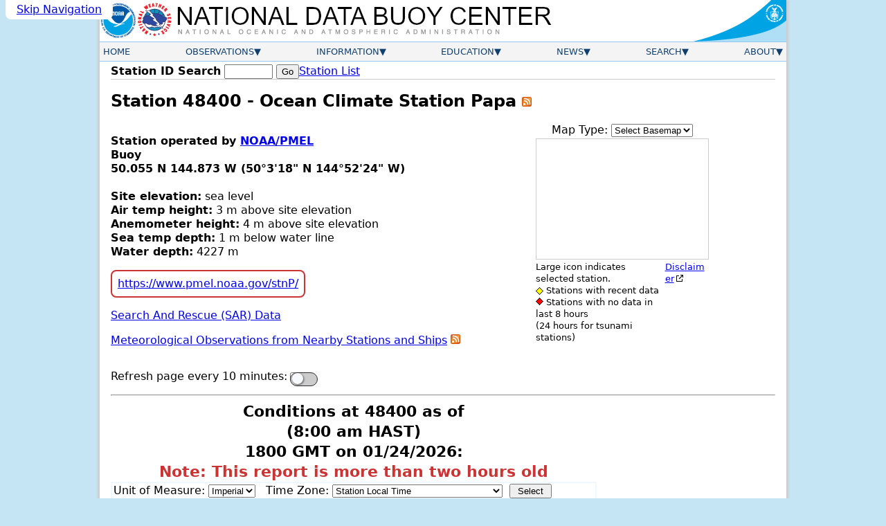

--- FILE ---
content_type: text/html; charset=UTF-8
request_url: https://www.ndbc.noaa.gov/station_page.php?station=48400
body_size: 7130
content:
<!DOCTYPE html>
<html lang="en">
<head>



<meta name="viewport" content="width=device-width, initial-scale=1.0">
<link rel="schema.DC" href="http://purl.org/dc/elements/1.1/">
<meta http-equiv="Content-Type" content="text/html; charset=iso-8859-1">
<meta name="DC.title" content="NDBC Station Page">
<meta name="DC.description" content="National Data Buoy Center - Recent observations from buoy 48400 (50.055N 144.873W) - Ocean Climate Station Papa.">
<meta name="description" content="National Data Buoy Center - Recent observations from buoy 48400 (50.055N 144.873W) - Ocean Climate Station Papa.">
<meta name="DC.subject" content="weather, buoy, weather buoy, marine, forecast, hurricane, wind, wave, offshore, surfing, temperature, meteorology, climate, ocean">
<meta name="DC.creator" content="US Department of Commerce, National Oceanic and Atmospheric Administration, National Weather Service, National Data Buoy Center">
<meta name="DC.language" content="EN-US">
<meta name="DC.format" content="text/html;charset=iso-8859-1">
<meta name="DC.date.created" content="1996-11-08">
<title>NDBC - Station 48400 Recent Data</title>


<link rel="canonical" href="https://www.ndbc.noaa.gov/station_page.php?station=48400">
<link rel="alternate" type="application/rss+xml" title="NDBC - Station 48400 Observations" href="/data/latest_obs/48400.rss">
<link rel="alternate" type="application/rss+xml" title="NDBC - Station Observations near 50.055N 144.873W" href="/rss/ndbc_obs_search.php?lat=50.055N&lon=144.873W">
<link rel="stylesheet" href="/style/ndbc2022a.css" type="text/css">

  <link rel="stylesheet" href="https://js.arcgis.com/4.26/esri/themes/light/main.css" type="text/css">
  <style>
.flex-break {
  flex-basis: 100%;
  height: 0;
}

.station-photo {
	border-radius: 0.5em;
	border: none;
}
.ndbcmapfooter {
	display:flex;
	font-size:smaller;
}
.ndbcmapfooter>* {
	text-align:left;
}
table.currentobs {
	background-color: #f0f8fe;
}
table.currentobs td,
table.currentobs th {
	padding: 0.1em;
	margin: 0;
}
.parmform {
	background-color: white;
}

 #stn_info {
    margin:0;
    padding:0;
    display: flex;
    gap: 1em;
    flex-direction: column;
  }

.dart-data-form {
        display: flex;
        flex-wrap:wrap;
        gap: 1em;
}
.dart-data-form>* {
        height: 100%;
	max-width: 100%;
}
.dart-data-form label {
	font-weight: 500;
}
#seriestime {
	overflow: auto;
	max-width: 100%;
	min-width: 38ch;
}
.dart-data-form>[type="submit"] {
	align-self: flex-end;
}

table.dataTable > tbody th {
	white-space: normal;
}
	
@media (min-width:40em) {
  #stn_info {
     width: 90%;
     flex-wrap: nowrap;
     flex-direction: row;
  }
}

#stn_metadata {
  flex: 1 1 100%;
}
#stnmap {
  height:175px;
  width:250px;
  border:1px solid #ccc;
  margin:2px 0px;
  text-align:left;
}
#stn_img_map {
  flex: 1 1 content;
  text-align: center;
  width: fit-content;
}
.esriSimpleSlider div {
  width: 18px;
  height: 18px;
  font-size: 12px;
  font-family: verdana,helvetica;
  font-weight: bold;
  text-align: center;
  line-height: 18px;
  -moz-user-select: none;
  cursor: pointer;
}
.esriSimpleSliderTL {
  top: 10px;
  left: 10px;
}
.esri-popup__main-container {
	max-width: 5.5em;
	padding: .5em;
	margin: 0em;
}
.esri-popup__content {
	padding: .1em;
	margin: 0em;
	text-align: center;
}
.buoycam-footer { font-size:smaller; }
</style>
<link rel="icon" type="image/x-icon" href="/favicon.ico">
<script defer src="/js/ndbc_utils.js"></script>
<script async id="_fed_an_ua_tag" src="https://dap.digitalgov.gov/Universal-Federated-Analytics-Min.js?agency=DOC&subagency=NOAA"></script>
<!--script src="https://touchpoints.app.cloud.gov/touchpoints/b5347857.js" defer></script-->


<script>
	const currentstnid = '48400';
  	const currentstnlat = '50.055';
  	const currentstnlng = '-144.873';
  	const currentstnname = 'Ocean Climate Station Papa';
  	const currentstndata = 'y';
</script>
<script defer src="/js/reload.js"></script>
<script defer src="https://js.arcgis.com/4.26/"></script>
<script defer src="/js/esri_stationmap.js"></script>
</head>
<body class="claro">
  <a href="#contents" class="skip-nav-link usa-skipnav">Skip Navigation</a>

    <div class="web-page">
    <!-- Header Section -->
    <header class="header">
      <div class="banner">
        <a href="https://www.noaa.gov/" class="header-noaa-link"><img src="/images/noaalogo001.png" width="53" height="59" alt="NOAA Logo" class="header-noaa-icon responsive"></a>
        <a href="https://www.weather.gov/" class="header-nws-link"><img src="/images/nwslogo000.png" width="53" height="59" alt="NWS Logo" class="header-nws-icon responsive"></a>
	<a href="/" class="header-ndbc-link"><img src="/images/ndbcheader.png" width="554" height="60" alt="National Data Buoy Center" class="header-ndbc-icon responsive"></a>
        <a href="https://www.commerce.gov/" class="header-doc-link"><img src="/images/header_doc.png" width="135" height="60" alt="United States Department of Commerce" class="header-doc responsive"></a>
      </div>
<!-- Top Menu Content -->
	<div class="nav-container">
          <button class="mobile-nav-toggle" aria-controls="topnavbar" aria-expanded="false"><span class="visually-hidden">Menu</span><span class="bar1"></span><span class="bar2"></span><span class="bar3"></span></button>
        <nav class="topnav" id="topnavbar">
          <ul id="topnav">
  
    <!-- Home Link -->
            <li>
              <div class="section-link">
                <a href="/">Home</a>
              </div>
            </li>
 
    <!-- Observations Menu -->
            <li>
              <div class="section-link has-dropdown">
                <a href="/observations.shtml">Observations</a>
              </div>
              <div class="drop drop-left">
                <ul>
                  <li><a href="/obs.shtml">All Stations (Map)</a></li>
                  <li><a href="/os.shtml">Observation Search</a></li>
                  <li><a href="/histsearch.php">Historical Observation Search</a></li>
                  <li><a href="/ship_obs.php">Ship Obs Report</a></li>
                  <li><a href="/buoycams.shtml">BuoyCAMs</a></li>
                  <li><a href="/faq/rss_access.shtml">RSS Feeds <img src="/images/feed-icon-14x14.png" alt="Image indicating link to RSS feed access page" width="14" height="14"></a></li>
                  <li><a href="/widgets/">Web Widget</a></li>
                </ul>
              </div>
            </li>

    <!-- Information Menu -->
            <li>
              <div class="section-link has-dropdown">
                <a href="/information.shtml">Information</a>
              </div>
              <div class="drop drop-left">
                <ul>
                  <li><a href="https://tao.ndbc.noaa.gov/pgm-info/">TAO Program Info</a></li>
                  <li><a href="/dart/dart.shtml">DART&reg; Program Info</a></li>
                  <li><a href="https://ioos.noaa.gov/">IOOS&reg; Program Info</a></li>
                  <li><a href="https://vos.noaa.gov/">Voluntary Observing Ship</a></li>
                  <li><a href="/docs/ndbc_web_data_guide.pdf">Web Data Guide</a></li>
                  <li><a href="/ops.shtml">Maintenance Schedule</a></li>
                  <li><a href="/wstat.shtml">Station Status</a></li>
                  <li><a href="/publications/">Publications</a></li>
                </ul>
              </div>
            </li>

    <!-- Education Menu -->
            <li>
              <div class="section-link has-dropdown">
                <a href="/education.shtml">Education</a>
              </div>
              <div class="drop drop-left">
                <ul>
                  <li><a href="/education/">Education</a></li>
                  <li><a href="/faq/">Frequently Asked Questions</a></li>
                </ul>
              </div>
            </li>

    <!-- News Menu -->
            <li>
              <div class="section-link has-dropdown">
                <a href="/news.shtml">News</a>
              </div>
              <div class="drop drop-left">
                <ul>
                  <li><a href="/news/">News @ NDBC</a></li>
                  <li><a href="/ndbcexit.php?url=https://www.facebook.com/NWSNDBC&blurb=NDBC%20on%20Facebook"><img src="/images/f_logo.png" alt="Follow the National Data Buoy Center on Facebook" width="16" height="16"> &nbsp; NDBC on Facebook</a></li>
                  <li><a href="/ndbcexit.php?url=https://www.twitter.com/databuoycenter&blurb=NDBC%20on%20Twitter"><img src="/images/twitter.png" alt="Follow the National Data Buoy Center on Twitter" width="16" height="16"> &nbsp; NDBC on Twitter</a></li>
                  <li><a href="/ndbcexit.php?url=https://www.linkedin.com/company/noaa&blurb=NOAA%20on%20LinkedIn"><img src="/images/linkedin_logo.png" alt="Follow the National Data Buoy Center on LinkedIn" width="19" height="16"> &nbsp; NOAA on LinkedIn</a></li>
                </ul>
              </div>
            </li>

    <!-- Search Menu -->
            <li>
              <div class="section-link has-dropdown">
                <a href="/search.shtml">Search</a>
              </div>
              <div class="dropsearch drop-right">
                <div class="site-search">
		  <p><b>Site Search</b></p>
                  <form method="get" action="https://search.usa.gov/search" role="search" aria-label="Sitewide">
                    <input type="hidden" name="v:project" value="firstgov">
                    <label for="query">Search For</label>
                    <input type="search" name="query" id="query" size="12" autocomplete="off" enterkeyhint="search">
                    <input type="submit" value="Go">
                    <p>
                      <input type="radio" name="affiliate" checked="checked" value="ndbc.noaa.gov" id="ndbc">
                      <label for="ndbc" class="search-scope">NDBC</label>
                      <input type="radio" name="affiliate" value="noaa.gov" id="noaa">
                      <label for="noaa" class="search-scope">All NOAA</label>
                    </p>
                  </form>
                </div>
              </div>
            </li>

    <!-- About Menu -->
            <li>
              <div class="section-link has-dropdown">
                <a href="/about.shtml">About</a>
              </div>
              <div class="drop drop-right">
                <ul>
                  <li><a href="/faq/ndbc.shtml">About Us</a></li>
                  <li><a href="/visitorinfo.shtml">Visitor Information</a></li>
                  <li><a href="/contact_us.shtml">Contact Us</a></li>
                </ul>
              </div>
            </li>

          </ul><!-- End of top nav ul -->
        </nav><!-- End of topnav content div -->
	</div>
    </header>

        <!-- START OF CONTENT -->
		<main class="main-content" id="contents">
			<div class="station-search"><form id="station_form" method="get" action="/station_page.php" role="search" aria-label="Station ID">
			<label for="station">Station ID Search</label>
			<span class="searchinput"><input name="station" id="station" class="station-input" type="search" required pattern="[0-9a-zA-z]{4,7}" title="4 to 7 letters or digits" value="" size="8" maxlength="7">
			<input type="submit" value="Go"></span></form>
			<a href="/to_station.shtml" title="View a list of available stations ordered by owner" class="nav">Station List</a>
			</div>
			<div class="notices">
			
			
			</div>
			<h1>Station 48400  - Ocean Climate Station Papa <a href='/data/latest_obs/48400.rss' title='RSS feed of recent observations from Station 48400'><img src='/images/feed-icon-14x14.png' alt='Image indicating link to RSS feed of recent meteorological observations for station 48400' width='14' height='14'></a></h1>
			


	<section id="stationmetadata" class="metadata">
		<div id="stn_info">
		<div id="stn_metadata">
		<p><b>Station operated by <a href="https://www.pmel.noaa.gov/keo/">NOAA/PMEL</a></b><br>
		<b>Buoy</b><br>
		<b>50.055 N 144.873 W (50&#176;3'18" N 144&#176;52'24" W)</b><br>
		<br>
		<b>Site elevation:</b> sea level<br>
		<b>Air temp height:</b> 3 m above site elevation<br>
		<b>Anemometer height:</b> 4 m above site elevation<br>
		<b>Sea temp depth:</b> 1 m below water line<br>
		<b>Water depth:</b> 4227 m<br>
		</p>
<div role="note" aria-label="Station Notice" class="station-notice"><a href="https://www.pmel.noaa.gov/stnP/">https://www.pmel.noaa.gov/stnP/</a></div>
		<p><a href="/sar.php?station=48400">Search And Rescue (SAR) Data</a></p>
		<p><a href="/radial_search.php?lat1=50.055N&lon1=144.873W&uom=E&dist=250">Meteorological Observations from Nearby Stations and Ships</a>
		<a href="/rss/ndbc_obs_search.php?lat=50.055N&lon=144.873W" title="RSS feed of recent meteorological observations near station 48400">
			<img src="/images/feed-icon-14x14.png" alt="Image indicating link to RSS feed of recent meteorological observations near station 48400" width="14" height="14">
		</a></p>
		</div>
		<div id="stn_img_map">
	<div id="stnmapcontainer">
  <div id="switch-basemap-container">
    <div id="basemap-selection-form" title="Choose a Basemap">
        <label for="basemap-selected">Map Type: </label>
     	<select name="basemap-selected" id="basemap-selected" title="Basemap Dropdown Menu">
        <option value="none">Select Basemap</option>
       	<option value="oceans">Oceans</option>
       	<option value="satellite">Satellite</option>
       	<option value="streets">Streets</option>
       	<option value="topo">Topographic</option>
     	</select>
   	</div>
  </div>
  <div id="stnmap"></div>
  <div class="ndbcmapfooter">
	<div>
      Large icon indicates selected station.<br>
      <img src="/images/maps/markers/tiny_active_marker.png" width="11" height="11" alt="yellow diamond" class="middle"> Stations with recent data<br>
      <img src="/images/maps/markers/tiny_inactive_marker.png" width="11" height="11" alt="red diamond" class=":middle"> Stations with no data in last 8 hours<br>(24 hours for tsunami stations)
    </div>
    <div>
      <a href="https://www.weather.gov/disclaimer#esri" target="_blank" rel="noopener" onclick="window.open('https://www.weather.gov/disclaimer#esri','_blank','width=750,height=550,top=0,left=0,menubar=yes,toolbar=yes,scrollbars=yes');return false">Disclaimer</a><br>
      <!--<a href="javascript:alert('Reserved for future KML option');">Download in KML/KMZ</a>-->
    </div>
  </div>
</div>
	</div></div>
<p class="toggle-container"><label for="reloadToggle">Refresh page every 10 minutes:</label> <input id="reloadToggle" class="toggle" type="checkbox" ></p>
</section>
<hr>
<section id="wxdata" class="data" data-nosnippet>
<table class="currentobs"><caption class="titleDataHeader">Conditions at 48400 as of<br>(8:00 am HAST)<br>1800 GMT on 01/24/2026:<br><span class="warn">Note: This report is more than two hours old</span>
</caption>
<tbody><tr>
	<td class="parmform" colspan="2">
<form name="uom_m" action="/station_page.php" method="get">
<input type="hidden" name="station" value="48400">
<label for="uom">Unit of Measure: </label><select name="uom" id="uom" size="1">
<option value="E" selected="selected"> Imperial</option>
<option value="M"> Metric</option>
</select>&nbsp;&nbsp;
<label for="tz">Time Zone: </label><select name="tz" id="tz" size="1">
<option value="STN">Station Local Time</option>
<option value="GMT">Greenwich Mean Time [GMT]</option>
<option value="BST">British Summer Time [GMT+1]</option>
<option value="EGT">Eastern Greenland [GMT-1]</option>
<option value="AT">Azores [GMT-2]</option>
<option value="WGT">Western Greenland [GMT-3]</option>
<option value="AST">Atlantic Standard [GMT-4]</option>
<option value="EST">US/Eastern Standard</option>
<option value="CST">US/Central Standard</option>
<option value="MST">US/Mountain Standard</option>
<option value="PST">US/Pacific Standard</option>
<option value="AKST">Alaska Standard [GMT-9]</option>
<option value="HAST">Hawaii-Aleutian Standard [GMT-10]</option>
<option value="SST">Samoa Standard [GMT-11]</option>
<option value="IDLW">International Date Line West [GMT-12]</option>
<option value="WET">Western European [GMT+0]</option>
<option value="CET">Central European [GMT+1]</option>
<option value="EET">Eastern European [GMT+2]</option>
<option value="MSK">Moscow [GMT+3]</option>
<option value="GMT+4">GMT+4</option>
<option value="PKT">Pakistan Standard [GMT+5]</option>
<option value="GMT+6">GMT+6</option>
<option value="ICT">Indochina Time [GMT+7]</option>
<option value="HKT">Hong Kong [GMT+8]</option>
<option value="JST">Japan Standard [GMT+9]</option>
<option value="CHST">Chamorro Standard [GMT+10]</option>
<option value="ZP11">GMT+11</option>
<option value="IDLE">International Date Line East [GMT+12]</option>
</select>&nbsp;&nbsp;<input type="submit" value=" Select "></form>
<p class="smallertext"><i>Click on the graph icon in the table below to see a time series plot of the last five days of that observation.</i></p></td></tr><tr><td><a href="/show_plot.php?station=48400&meas=wdir&uom=E&tz=HAST"><img alt="5-day plot - Wind Direction" title="5-day plot - Wind Direction" src="/images/graph04.gif" width="21" height="20"></a> Wind Direction (WDIR):</td><td> SE ( 142 deg true )</td></tr>
<tr><td><a href="/show_plot.php?station=48400&meas=wspd&uom=E&tz=HAST"><img alt="5-day plot - Wind Speed" title="5-day plot - Wind Speed" src="/images/graph04.gif" width="21" height="20"></a> Wind Speed (WSPD):</td><td> 18.5 kts</td>
</tr><tr><td><a href="/show_plot.php?station=48400&meas=wgst&uom=E&tz=HAST"><img alt="5-day plot - Wind Gust" title="5-day plot - Wind Gust" src="/images/graph04.gif" width="21" height="20"></a> Wind Gust (GST):</td><td> 23.5 kts</td>
</tr>
<tr><td><a href="/show_plot.php?station=48400&meas=wtmp&uom=E&tz=HAST"><img alt="5-day plot - Water Temperature" title="5-day plot - Water Temperature" src="/images/graph04.gif" width="21" height="20"></a> Water Temperature (WTMP):</td><td> 44.4 &deg;F</td>
</tr>
<tr><td colspan="2"><a href="/show_plot.php?station=48400&meas=wdpr&uom=E&tz=HAST"><img alt="5-day plot -  Wind Speed, Wind Gust and Atmospheric Pressure" title="5-day plot -  Wind Speed, Wind Gust and Atmospheric Pressure" src="/images/graph04.gif" width="21" height="20"></a> <a href="/show_plot.php?station=48400&meas=wdpr&uom=E&tz=HAST">Combined plot of Wind Speed, Gust, and Air Pressure</a></td>
</tr>
</tbody></table>
<table>
<tr class="top">
	<td>
</td>
</tr>
<tr class="top">
	<td>
	</table><div class="dataTable-wrapper">
<table class="dataTable">
<caption>Previous observations</caption>
<thead>
<tr class="bottom right">
<th class="center">TIME<br>(HAST)</th>
<th><a href="/show_plot.php?station=48400&meas=wdir&uom=E&tz=HAST"><img alt="5-day plot - Wind Direction" title="5-day plot - Wind Direction" src="/images/graph04.gif" width="21" height="20"></a><br>WDIR<br>&nbsp;</th>
<th><a href="/show_plot.php?station=48400&meas=wspd&uom=E&tz=HAST"><img alt="5-day plot - Wind Speed" title="5-day plot - Wind Speed" src="/images/graph04.gif" width="21" height="20"></a><br>WSPD<br>kts</th>
<th><a href="/show_plot.php?station=48400&meas=wgst&uom=E&tz=HAST"><img alt="5-day plot - Wind Gust" title="5-day plot - Wind Gust" src="/images/graph04.gif" width="21" height="20"></a><br>GST<br>kts</th>
<th><a href="/show_plot.php?station=48400&meas=wvht&uom=E&tz=HAST"><img alt="5-day plot - Wave Height" title="5-day plot - Wave Height" src="/images/graph04.gif" width="21" height="20"></a><br>WVHT<br>ft</th>
<th><a href="/show_plot.php?station=48400&meas=dmpd&uom=E&tz=HAST"><img alt="5-day plot - Dominant Wave Period" title="5-day plot - Dominant Wave Period" src="/images/graph04.gif" width="21" height="20"></a><br>DPD<br>sec</th>
<th><a href="/show_plot.php?station=48400&meas=avpd&uom=E&tz=HAST"><img alt="5-day plot - Average Wave Period" title="5-day plot - Average Wave Period" src="/images/graph04.gif" width="21" height="20"></a><br>APD<br>sec</th>
<th><a href="/show_plot.php?station=48400&meas=wvdr&uom=E&tz=HAST"><img alt="5-day plot - Mean Wave Direction" title="5-day plot - Mean Wave Direction" src="/images/graph04.gif" width="21" height="20"></a><br>MWD<br>&nbsp;</th>
<th><a href="/show_plot.php?station=48400&meas=pres&uom=E&tz=HAST"><img alt="5-day plot - Atmospheric Pressure" title="5-day plot - Atmospheric Pressure" src="/images/graph04.gif" width="21" height="20"></a><br>PRES<br>in</th>
<th><a href="/show_plot.php?station=48400&meas=ptnd&uom=E&tz=HAST"><img alt="5-day plot - Pressure Tendency" title="5-day plot - Pressure Tendency" src="/images/graph04.gif" width="21" height="20"></a><br>PTDY<br>in</th>
<th><a href="/show_plot.php?station=48400&meas=atmp&uom=E&tz=HAST"><img alt="5-day plot - Air Temperature" title="5-day plot - Air Temperature" src="/images/graph04.gif" width="21" height="20"></a><br>ATMP<br>&deg;F</th>
<th><a href="/show_plot.php?station=48400&meas=wtmp&uom=E&tz=HAST"><img alt="5-day plot - Water Temperature" title="5-day plot - Water Temperature" src="/images/graph04.gif" width="21" height="20"></a><br>WTMP<br>&deg;F</th>
<th><a href="/show_plot.php?station=48400&meas=dewp&uom=E&tz=HAST"><img alt="5-day plot - Dew Point" title="5-day plot - Dew Point" src="/images/graph04.gif" width="21" height="20"></a><br>DEWP<br>&deg;F</th>
<th><a href="/show_plot.php?station=48400&meas=salt&uom=E&tz=HAST"><img alt="5-day plot - Salinity" title="5-day plot - Salinity" src="/images/graph04.gif" width="21" height="20"></a><br>SAL<br>psu</th>
<th><a href="/show_plot.php?station=48400&meas=visi&uom=E&tz=HAST"><img alt="5-day plot - Visibility" title="5-day plot - Visibility" src="/images/graph04.gif" width="21" height="20"></a><br>VIS<br>nmi</th>
<th><a href="/show_plot.php?station=48400&meas=tide&uom=E&tz=HAST"><img alt="5-day plot - Tide (above MLLW)" title="5-day plot - Tide (above MLLW)" src="/images/graph04.gif" width="21" height="20"></a><br>TIDE<br>ft</th>
</tr>
</thead>
<tbody>
<tr class="right"><th><span class="nowrap">2026-01-24</span> <span class="nowrap">07:00 am</span></th><td class="left"> SE</td><td> 18.3</td><td> 23.1</td><td>-</td><td>-</td><td>-</td><td class="center">-</td><td>-</td><td>-</td><td>-</td><td> 44.4</td><td>-</td><td>-</td><td>-</td><td>-</td></tr>
<tr class="right"><th><span class="nowrap">2026-01-24</span> <span class="nowrap">06:00 am</span></th><td class="left"> SE</td><td> 17.9</td><td> 21.8</td><td>-</td><td>-</td><td>-</td><td class="center">-</td><td>-</td><td>-</td><td>-</td><td> 44.4</td><td>-</td><td>-</td><td>-</td><td>-</td></tr>
<tr class="right"><th><span class="nowrap">2026-01-24</span> <span class="nowrap">05:00 am</span></th><td class="left"> SE</td><td> 18.6</td><td> 23.1</td><td>-</td><td>-</td><td>-</td><td class="center">-</td><td>-</td><td>-</td><td>-</td><td> 44.4</td><td>-</td><td>-</td><td>-</td><td>-</td></tr>
<tr class="right"><th><span class="nowrap">2026-01-24</span> <span class="nowrap">04:00 am</span></th><td class="left"> SE</td><td> 18.3</td><td> 24.1</td><td>-</td><td>-</td><td>-</td><td class="center">-</td><td>-</td><td>-</td><td>-</td><td> 44.4</td><td>-</td><td>-</td><td>-</td><td>-</td></tr>
<tr class="right"><th><span class="nowrap">2026-01-24</span> <span class="nowrap">03:00 am</span></th><td class="left"> SE</td><td> 19.0</td><td> 24.3</td><td>-</td><td>-</td><td>-</td><td class="center">-</td><td>-</td><td>-</td><td>-</td><td> 44.4</td><td>-</td><td>-</td><td>-</td><td>-</td></tr>
<tr class="right"><th><span class="nowrap">2026-01-24</span> <span class="nowrap">02:00 am</span></th><td class="left"> SE</td><td> 19.2</td><td> 23.7</td><td>-</td><td>-</td><td>-</td><td class="center">-</td><td>-</td><td>-</td><td>-</td><td> 44.4</td><td>-</td><td>-</td><td>-</td><td>-</td></tr>
<tr class="right"><th><span class="nowrap">2026-01-24</span> <span class="nowrap">01:00 am</span></th><td class="left"> SE</td><td> 18.1</td><td> 29.1</td><td>-</td><td>-</td><td>-</td><td class="center">-</td><td>-</td><td>-</td><td>-</td><td> 44.4</td><td>-</td><td>-</td><td>-</td><td>-</td></tr>
<tr class="right"><th><span class="nowrap">2026-01-24</span> <span class="nowrap">12:00 am</span></th><td class="left"> SE</td><td> 16.1</td><td> 23.7</td><td>-</td><td>-</td><td>-</td><td class="center">-</td><td>-</td><td>-</td><td>-</td><td> 44.4</td><td>-</td><td>-</td><td>-</td><td>-</td></tr>
<tr class="right"><th><span class="nowrap">2026-01-23</span> <span class="nowrap">11:00 pm</span></th><td class="left"> SE</td><td> 17.9</td><td> 23.1</td><td>-</td><td>-</td><td>-</td><td class="center">-</td><td>-</td><td>-</td><td>-</td><td> 44.4</td><td>-</td><td>-</td><td>-</td><td>-</td></tr>
<tr class="right"><th><span class="nowrap">2026-01-23</span> <span class="nowrap">10:00 pm</span></th><td class="left"> SE</td><td> 18.1</td><td> 21.8</td><td>-</td><td>-</td><td>-</td><td class="center">-</td><td>-</td><td>-</td><td>-</td><td> 44.4</td><td>-</td><td>-</td><td>-</td><td>-</td></tr>
<tr class="right"><th><span class="nowrap">2026-01-23</span> <span class="nowrap">09:00 pm</span></th><td class="left"> SE</td><td> 16.9</td><td> 21.8</td><td>-</td><td>-</td><td>-</td><td class="center">-</td><td>-</td><td>-</td><td>-</td><td> 44.4</td><td>-</td><td>-</td><td>-</td><td>-</td></tr>
<tr class="right"><th><span class="nowrap">2026-01-23</span> <span class="nowrap">08:00 pm</span></th><td class="left">ESE</td><td> 14.2</td><td> 19.2</td><td>-</td><td>-</td><td>-</td><td class="center">-</td><td>-</td><td>-</td><td>-</td><td> 44.6</td><td>-</td><td>-</td><td>-</td><td>-</td></tr>
<tr class="right"><th><span class="nowrap">2026-01-23</span> <span class="nowrap">07:00 pm</span></th><td class="left">ESE</td><td> 13.0</td><td> 15.5</td><td>-</td><td>-</td><td>-</td><td class="center">-</td><td>-</td><td>-</td><td>-</td><td> 44.6</td><td>-</td><td>-</td><td>-</td><td>-</td></tr>
<tr class="right"><th><span class="nowrap">2026-01-23</span> <span class="nowrap">06:00 pm</span></th><td class="left">ESE</td><td> 12.8</td><td> 16.3</td><td>-</td><td>-</td><td>-</td><td class="center">-</td><td>-</td><td>-</td><td>-</td><td> 44.6</td><td>-</td><td>-</td><td>-</td><td>-</td></tr>
<tr class="right"><th><span class="nowrap">2026-01-23</span> <span class="nowrap">05:00 pm</span></th><td class="left">  E</td><td> 12.0</td><td> 14.8</td><td>-</td><td>-</td><td>-</td><td class="center">-</td><td>-</td><td>-</td><td>-</td><td> 44.6</td><td>-</td><td>-</td><td>-</td><td>-</td></tr>
<tr class="right"><th><span class="nowrap">2026-01-23</span> <span class="nowrap">04:00 pm</span></th><td class="left">ESE</td><td>  8.9</td><td> 13.6</td><td>-</td><td>-</td><td>-</td><td class="center">-</td><td>-</td><td>-</td><td>-</td><td> 44.6</td><td>-</td><td>-</td><td>-</td><td>-</td></tr>
<tr class="right"><th><span class="nowrap">2026-01-23</span> <span class="nowrap">03:00 pm</span></th><td class="left">ESE</td><td>  7.4</td><td>  9.5</td><td>-</td><td>-</td><td>-</td><td class="center">-</td><td>-</td><td>-</td><td>-</td><td> 44.4</td><td>-</td><td>-</td><td>-</td><td>-</td></tr>
<tr class="right"><th><span class="nowrap">2026-01-23</span> <span class="nowrap">02:00 pm</span></th><td class="left"> SE</td><td>  8.4</td><td> 11.3</td><td>-</td><td>-</td><td>-</td><td class="center">-</td><td>-</td><td>-</td><td>-</td><td> 44.4</td><td>-</td><td>-</td><td>-</td><td>-</td></tr>
<tr class="right"><th><span class="nowrap">2026-01-23</span> <span class="nowrap">01:00 pm</span></th><td class="left"> SE</td><td>  8.5</td><td> 10.9</td><td>-</td><td>-</td><td>-</td><td class="center">-</td><td>-</td><td>-</td><td>-</td><td> 44.4</td><td>-</td><td>-</td><td>-</td><td>-</td></tr>
</tbody>
</table>
</div>
</section>
<hr>
<section id="datalinks">
<p><a href="/faq/measdes.shtml">Description of Measurements</a></p>
<p>Links which are specific to this station are listed below:</p>
<p><a href="/station_realtime.php?station=48400">Real Time Data</a> in tabular form for the last forty-five days.</p>
<p><a href="/station_history.php?station=48400">Historical Data &#38; Climatic Summaries</a> for quality controlled data for prior months and years.</p>
</section>
			<hr><div class="socialMediaContainer">
				<a class="socialMediaLink" href="/ndbcexit.php?url=https://www.facebook.com/NWSNDBC&blurb=NDBC%20on%20Facebook"><img src="/images/facebook_logo.png" class="socialMediaLogo" height="21" width="21" alt="Facebook Logo" title="NDBC on Facebook">&nbsp;NDBC on Facebook</a>
				<a class="socialMediaLink" href="/ndbcexit.php?url=https://www.linkedin.com/company/noaa&blurb=NOAA%20on%20LinkedIn"><img src="/images/linkedin_logo.png" class="socialMediaLogo" height="21" width="25" alt="LinkedIn Logo" title="NDBC on LinkedIn">&nbsp;NOAA on LinkedIn</a>
				<a class="socialMediaLink" href="/ndbcexit.php?url=https://www.twitter.com/databuoycenter&blurb=NDBC%20on%20Twitter"><img src="/images/twitter.png" class="socialMediaLogo" height="21" width="21" alt="Twitter Logo" title="NDBC on Twitter">&nbsp;NDBC on Twitter</a>
			</div>

		</main>

        <!-- END OF CONTENT -->
        <footer class="footer">
          <div class="footer-content">

            <div class="footer-column">
              <a class="footer-column-head">Observations</a><br>
              <a href="/obs.shtml">All Stations (Map)</a><br>
              <a href="/os.shtml">Observation Search</a><br>
              <a href="/histsearch.php">Historical Observation Search</a><br>
              <a href="/ship_obs.php">Ship Obs Report</a><br>
              <a href="/buoycams.shtml">BuoyCAMs</a><br>
              <a href="/faq/rss_access.shtml">RSS Feeds <img src="/images/feed-icon-14x14.png" alt="Image indicating link to RSS feed access page" width="14" height="14"></a><br>
              <a href="/widgets/">Web Widget</a><br>
            </div>

            <div class="footer-column">
              <a class="footer-column-head">Information</a><br>
              <a href="https://tao.ndbc.noaa.gov/pgm-info/">TAO Program Info</a><br>
              <a href="/dart/dart.shtml">DART&reg; Program Info</a><br>
              <a href="https://ioos.noaa.gov/">IOOS&reg; Program Info</a><br>
              <a href="https://vos.noaa.gov/">Voluntary Observing Ship</a><br>
              <a href="/docs/ndbc_web_data_guide.pdf">Web Data Guide</a><br>
              <a href="/ops.shtml">Station Maintenance Schedule</a><br>
              <a href="/wstat.shtml">Station Status</a><br>
              <a href="/publications/">Publications</a>
            </div>

            <div>
            <div class="footer-column">
              <a class="footer-column-head">Education</a><br>
              <a href="/education/">Education</a><br>
            </div>

            <div class="footer-column">
              <a class="footer-column-head">News</a><br>
              <a href="/news/">News @ NDBC</a><br>
              <a href="/ndbcexit.php?url=https://www.facebook.com/NWSNDBC&blurb=NDBC%20on%20Facebook"><img src="/images/f_logo.png" alt="Follow the National Data Buoy Center on Facebook" width="16" height="16"> &nbsp; NDBC on Facebook</a><br>
              <a href="/ndbcexit.php?url=https://www.twitter.com/databuoycenter&blurb=NDBC%20on%20Twitter"><img src="/images/twitter.png" alt="Follow the National Data Buoy Center on Twitter" width="16" height="16"> &nbsp; NDBC on Twitter</a><br>
              <a href="/ndbcexit.php?url=https://www.linkedin.com/company/noaa&blurb=NOAA%20on%20LinkedIn"><img src="/images/linkedin_logo.png" alt="Follow the National Data Buoy Center on LinkedIn" width="19" height="16"> &nbsp; NOAA on LinkedIn</a>
            </div>
            </div>

            <div>
            <div class="footer-column">
              <a class="footer-column-head">Other NDBC Websites</a><br>
              <a href="/mobile/">Low Bandwidth Website</a><br>
              <a href="https://dods.ndbc.noaa.gov/">NDBC Data via NetCDF (THREDDS)</a><br>
              <a href="https://hfradar.ndbc.noaa.gov/">Surface Currents via High Frequency Radar</a><br>
              <a href="https://dods.ndbc.noaa.gov/oceansites/">OceanSITES</a><br>
              <a href="https://viz.pmel.noaa.gov/osmc/">OSMC</a><br>
            </div>

            <div class="footer-column">
              <a class="footer-column-head">About Us</a><br>
              <a href="/faq/ndbc.shtml">About Us</a><br>
              <a href="/visitorinfo.shtml">Visitor Information</a><br>
              <a href="/contact_us.shtml">Contact Us</a>
            </div>
            </div>

          </div>

<!-- legal footer area -->
          <div class="footer-legal-content">
            <div class="footer-legal-gov">
              <a href="https://www.usa.gov/"><img src="/images/usa_gov.png" alt="usa.gov" width="110" height="30"></a>
            </div> 
            <div class="footer-legal-column">
              <p> 
                  <a href="https://www.commerce.gov/">US Dept of Commerce</a><br>
                  <a href="https://www.noaa.gov/">National Oceanic and Atmospheric Administration</a><br>
                  <a href="https://www.weather.gov/">National Weather Service</a><br>
                  National Data Buoy Center<br>
                  Building 3205<br>
                  Stennis Space Center, MS, 39529<br>
                  <a href="mailto:webmaster.ndbc@noaa.gov">webmaster.ndbc@noaa.gov</a>
              </p>
            </div>

 	    <div class="footer-legal-column2">
            <p>
              <a href="https://www.weather.gov/disclaimer">Disclaimer</a><br>
              <a href="https://www.cio.noaa.gov/services_programs/info_quality.html">Information Quality</a><br>
              <a href="https://www.weather.gov/help">Help</a><br>
              <a href="https://www.weather.gov/glossary">Glossary</a>
            </p>
            </div>

   	    <div class="footer-legal-column3">
            <p>
              <a href="https://www.weather.gov/privacy">Privacy Policy</a><br>
              <a href="https://www.noaa.gov/information-technology/foia">Freedom of Information Act (FOIA)</a><br>
              <a href="https://www.weather.gov/about">About Us</a><br>
              <a href="https://www.weather.gov/careers">Career Opportunities</a>
            </p>
          </div>
	
        </div><!-- end of footer-legal-content div  -->

    </footer><!-- End of center div -->
</div> <!-- End of web page div -->


</body>
</html>
